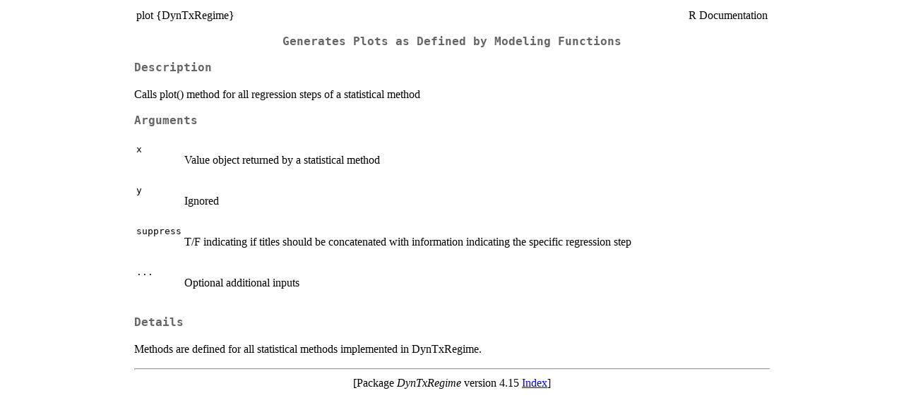

--- FILE ---
content_type: text/html
request_url: https://search.r-project.org/CRAN/refmans/DynTxRegime/html/plot.html
body_size: 923
content:
<!DOCTYPE html><html><head><title>R: Generates Plots as Defined by Modeling Functions</title>
<meta http-equiv="Content-Type" content="text/html; charset=utf-8" />
<meta name="viewport" content="width=device-width, initial-scale=1.0, user-scalable=yes" />
<link rel="stylesheet" href="https://cdn.jsdelivr.net/npm/katex@0.15.3/dist/katex.min.css">
<script type="text/javascript">
const macros = { "\\R": "\\textsf{R}", "\\code": "\\texttt"};
function processMathHTML() {
    var l = document.getElementsByClassName('reqn');
    for (let e of l) { katex.render(e.textContent, e, { throwOnError: false, macros }); }
    return;
}</script>
<script defer src="https://cdn.jsdelivr.net/npm/katex@0.15.3/dist/katex.min.js"
    onload="processMathHTML();"></script>
<link rel="stylesheet" type="text/css" href="R.css" />
</head><body><div class="container"><main>

<table style="width: 100%;"><tr><td>plot {DynTxRegime}</td><td style="text-align: right;">R Documentation</td></tr></table>

<h2>Generates Plots as Defined by Modeling Functions</h2>

<h3>Description</h3>

<p>Calls plot() method for all regression steps of a statistical method
</p>


<h3>Arguments</h3>

<table>
<tr><td><code id="x">x</code></td>
<td>
<p>Value object returned by a statistical method</p>
</td></tr>
<tr><td><code id="y">y</code></td>
<td>
<p>Ignored</p>
</td></tr>
<tr><td><code id="suppress">suppress</code></td>
<td>
<p>T/F indicating if titles should be concatenated with
information indicating the specific regression step</p>
</td></tr>
<tr><td><code id="...">...</code></td>
<td>
<p>Optional additional inputs</p>
</td></tr>
</table>


<h3>Details</h3>

<p>Methods are defined for all statistical methods implemented in DynTxRegime.
</p>

<hr /><div style="text-align: center;">[Package <em>DynTxRegime</em> version 4.15 <a href="00Index.html">Index</a>]</div></main>

</div>
</body></html>
